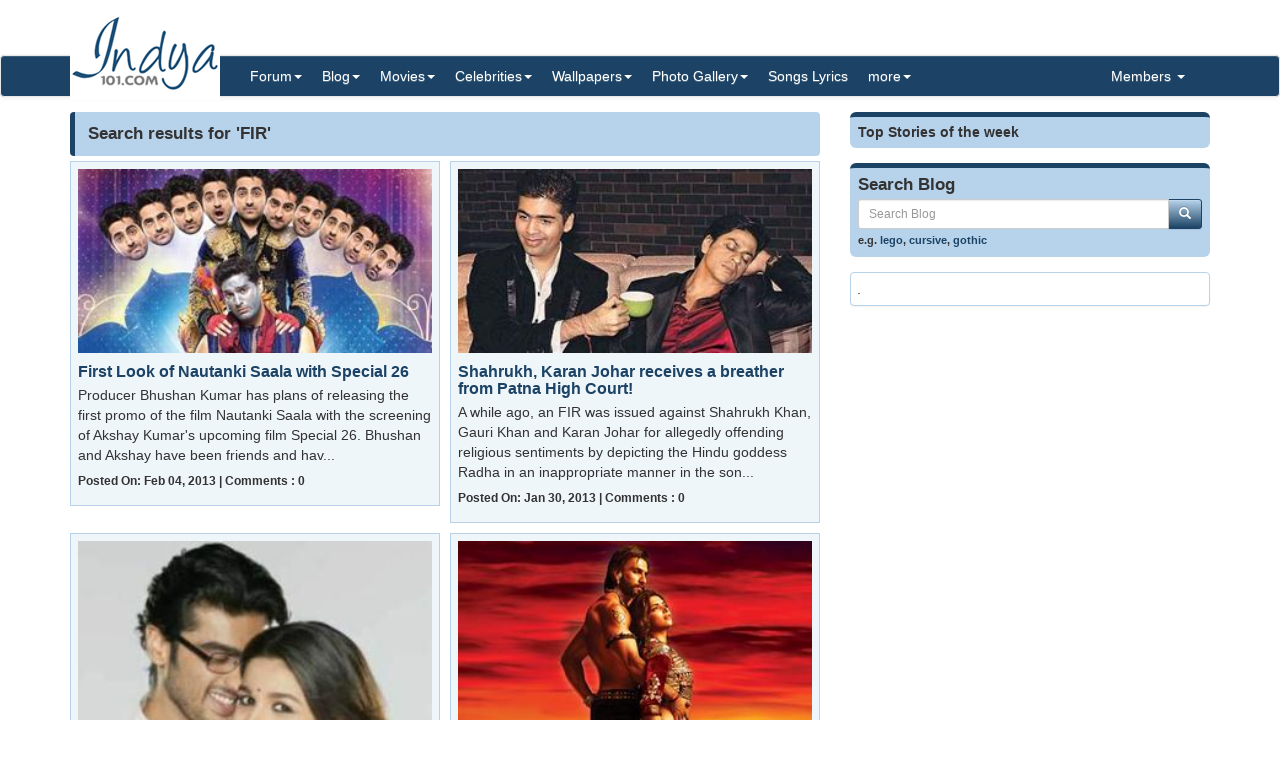

--- FILE ---
content_type: text/html; charset=utf-8
request_url: https://www.indya101.com/c/blog/search/FIR/pg_11
body_size: 5625
content:


<!DOCTYPE html>

<html>
<head>
    <meta name="viewport" content="width=device-width" />
    <title>Indya101.com - Celebrity Gossips - Entertainment - Fun!</title>
    <meta name="description" content="" />
    <meta name="keywords" content="" />
    <meta name="google-site-verification" content="NF2vPRC11vVVcKqUOaBopf1q-3Bf4jJ1Ldq6lYwLdLo" />
    <meta http-equiv="x-ua-compatible" content="IE=edge">
                    
    <link href="/content/css?v=l_AKBn2cN7ELkeKYMw9dPywh_YNNkGYvkMoE3Gt5yOE1" rel="stylesheet"/>

</head>
<body>


<div class="container">
    <div class="row">
        <div class="col-sm-12 hidden-xs" style="height: 55px;">
            <a href="https://www.indya101.com/"><img src="/themes/indya101/logo.png" style="position: absolute; z-index: 1;" class="hidden-xs" /></a>
            <div class="pull-right top5" style="margin-right: 10px;">
                <div class="social-icons">
                    
                </div>
            </div>
        </div>
    </div>

</div>
<nav class="navbar navbar-default navbar-condensed">
    <div class="container">
        <div class="container-fluid">
            <div class="navbar-header">
                <button type="button" class="navbar-toggle collapsed" data-toggle="collapse" data-target="#bs-example-navbar-collapse-1">
                    <span class="sr-only">Toggle navigation</span>
                    <span class="icon-bar"></span>
                    <span class="icon-bar"></span>
                    <span class="icon-bar"></span>
                </button>
                <a class="navbar-brand visible-xs" href="https://www.indya101.com/">Indya101.com</a>
            </div>
            <div class="collapse navbar-collapse logomargin" id="bs-example-navbar-collapse-1">
                <ul class="nav navbar-nav">

                    <li class="dropdown">
                        <a href="/c/forum" class="dropdown-toggle" data-toggle="dropdown" role="button">Forum<span class="caret"></span></a>
                        <ul class="dropdown-menu" role="menu">
                                <li><a href="/c/forum/topics/1/Introductions">Introductions!</a></li>
                                <li><a href="/c/forum/topics/2/General-Discussions">General Discussions</a></li>
                                <li><a href="/c/forum/topics/3/Celebrities">Celebrities</a></li>
                                <li><a href="/c/forum/topics/4/Movies">Movies</a></li>
                                <li><a href="/c/forum/topics/5/Contests--Quizzes--Competitions">Contests / Quizzes / Competitions!</a></li>
                                <li><a href="/c/forum/topics/6/Support--Help-Desk">Support / Help Desk</a></li>
                                <li><a href="/c/forum/topics/0/Post-New-Topic">Post New Topic</a></li>
                        </ul>
                    </li>

                    <li class="dropdown">
                        <a href="/c/blog" class="dropdown-toggle" data-toggle="dropdown" role="button">Blog<span class="caret"></span></a>
                        <ul class="dropdown-menu" role="menu">
                                <li><a href="/c/blog/category/148/Awards">Awards</a></li>
                                <li><a href="/c/blog/category/2/Events">Events</a></li>
                                <li><a href="/c/blog/category/4/First-Look">First Look</a></li>
                                <li><a href="/c/blog/category/1/Gossips">Gossips</a></li>
                                <li><a href="/c/blog/category/113/Interviews">Interviews</a></li>
                                <li><a href="/c/blog/category/9/Modeling">Modeling</a></li>
                                <li><a href="/c/blog/category/3/Movie-Previews">Movie Previews</a></li>
                                <li><a href="/c/blog/category/131/Movie-Reviews">Movie Reviews</a></li>
                                <li><a href="/c/blog/category/929/Movies">Movies</a></li>
                                <li><a href="/c/blog/category/7/Scandals">Scandals</a></li>
                                <li><a href="/c/blog/category/8/Sports">Sports</a></li>
                                <li><a href="/c/blog/category/6/TV-Shows">TV Shows</a></li>
                                <li><a href="/c/blog/category/5/Videos">Videos</a></li>
                        </ul>
                    </li>

                    <li class="dropdown">
                        <a href="/c/movies" class="dropdown-toggle" data-toggle="dropdown" role="button">Movies<span class="caret"></span></a>
                        <ul class="dropdown-menu" role="menu">
                            <li><a href="/c/movies/newreleases">New Releases</a></li>
                            <li><a href="/c/movies/upcoming">Upcoming Movies</a></li>
                            <li><a href="/c/movies/trailers">Movie Trailers</a></li>
                            <li><a href="/c/movies/top100">Top 100 Movies</a></li>
                            <li><a href="/c/movies/releasedates">Release Dates</a></li>
                            <li><a href="/c/movies/year">Movies - By Year</a></li>
                            <li><a href="/c/movies/genre">Movies - By Genre</a></li>
                            <li><a href="/c/movies/tags">Movies - By Tags</a></li>
                            <li><a href="/c/movies/alphabetical">Movies - Alphabetical</a></li>
                        </ul>
                    </li>

                    <li class="dropdown">
                        <a href="/c/celebrities" class="dropdown-toggle" data-toggle="dropdown" role="button">Celebrities<span class="caret"></span></a>
                        <ul class="dropdown-menu" role="menu">
                                <li><a href="/c/celebrities/Actors">Actors</a></li>
                                <li><a href="/c/celebrities/Actors-TV">Actors (TV)</a></li>
                                <li><a href="/c/celebrities/Actresses">Actresses</a></li>
                                <li><a href="/c/celebrities/Actresses-TV">Actresses (TV)</a></li>
                                <li><a href="/c/celebrities/Dancers">Dancers</a></li>
                                <li><a href="/c/celebrities/Models-female">Models (female)</a></li>
                                <li><a href="/c/celebrities/Models-male">Models (male)</a></li>
                                <li><a href="/c/celebrities/Singers">Singers</a></li>
                                <li><a href="/c/celebrities/Sports">Sports</a></li>
                        </ul>
                    </li>

                    <li class="dropdown">
                        <a href="/c/wallpapers/" class="dropdown-toggle" data-toggle="dropdown" role="button">Wallpapers<span class="caret"></span></a>
                        <div class="dropdown-menu multi-column" style="width: 350px;">
                            <div class="container-fluid">
                                <div class="row-fluid">
                                    <div class="col-md-6">
<ul class="dropdown-menu">
<li><a href="/c/wallpapers/"  class="menu-red">Latest additions</a></li>
<li><a href="/c/wallpapers/Actors">Actors</a></li>
<li><a href="/c/wallpapers/Actors-Tv">Actors (Tv)</a></li>
<li><a href="/c/wallpapers/Actresses">Actresses</a></li>
<li><a href="/c/wallpapers/Actresses-TV">Actresses (TV)</a></li>
<li><a href="/c/wallpapers/Dancers">Dancers</a></li>
</ul>
</div>
<div class="col-md-6">
<ul class="dropdown-menu">
<li><a href="/c/wallpapers/Models-Female">Models (Female)</a></li>
<li><a href="/c/wallpapers/Models-Male">Models (Male)</a></li>
<li><a href="/c/wallpapers/Movies">Movies</a></li>
<li><a href="/c/wallpapers/Singers">Singers</a></li>
<li><a href="/c/wallpapers/Sports">Sports</a></li>
<li><a href="/c/wallpapers/upload"  class="menu-bold">Submit Wallpapers</a></li>
</ul>
</div>

                                </div>
                            </div>

                        </div>
                    </li>

                    <li class="dropdown">
                        <a href="/c/gallery" class="dropdown-toggle" data-toggle="dropdown" role="button">Photo Gallery<span class="caret"></span></a>
                        <ul class="dropdown-menu" role="menu">
                                <li><a href="/c/gallery/Actors">Actors</a></li>
                                <li><a href="/c/gallery/Actors-TV">Actors (TV)</a></li>
                                <li><a href="/c/gallery/Actresses">Actresses</a></li>
                                <li><a href="/c/gallery/Actresses-TV">Actresses (TV)</a></li>
                                <li><a href="/c/gallery/Awards">Awards</a></li>
                                <li><a href="/c/gallery/Dancers">Dancers</a></li>
                                <li><a href="/c/gallery/Events--Shows">Events &amp; Shows</a></li>
                                <li><a href="/c/gallery/Models-female">Models (female)</a></li>
                                <li><a href="/c/gallery/Models-Male">Models (Male)</a></li>
                                <li><a href="/c/gallery/Movie-Stills">Movie Stills</a></li>
                                <li><a href="/c/gallery/Singers">Singers</a></li>
                                <li><a href="/c/gallery/Sports">Sports</a></li>
                        </ul>
                    </li>
                    <li><a href="/c/lyrics/">Songs Lyrics</a></li>

                    <li class="dropdown">
                        <a href="javascript:;" class="dropdown-toggle" data-toggle="dropdown" role="button">more<span class="caret"></span></a>
                        <ul class="dropdown-menu" role="menu">
                            <li><a href="/c/videos/">Videos</a></li>
                            <li><a href="/c/sms/">SMS Messages</a></li>
                            <li><a href="/c/funnypictures/">Funny Pictures</a></li>
                            <li><a href="/c/screensavers/">Screen Savers</a></li>
                        </ul>
                    </li>

                </ul>
                <ul class="nav navbar-nav navbar-right">
                    <li class="dropdown">
                        <a href="#" class="dropdown-toggle" data-toggle="dropdown" role="button">Members  <span class="caret"></span></a>
                            <ul class="dropdown-menu" role="menu">
                                <li><a href="/c/members/register">Sign Up</a></li>
                                <li><a href="/c/members/login">Login</a></li>
                                <li><a href="/c/members/resetpassword">Reset Password</a></li>
                            </ul>
                    </li>
                </ul>

            </div>
        </div>
    </div>
</nav>

    <div class="container bottom5 ">

    </div>



    <div class="container">
        

<div class="row">
    <div class="col-md-8">
        <div class="content-header"><h1>Search results for &#39;FIR&#39;</h1></div>
        <div class="row pad-5">
                <div class="col-sm-6">
                    <div class="blogmain blog_category">
                        <a href="/c/blog/view/9059/first-look-of-nautanki-saala-with-special-26"><img src="/blog/2013/2/4/tn_First Look of Nautanki Saala with Special 26_Indya101(dot)com.jpg" class="img-responsive" /></a>
                        <h2><a href="/c/blog/view/9059/first-look-of-nautanki-saala-with-special-26">First Look of Nautanki Saala with Special 26</a></h2>
                        <p>Producer Bhushan Kumar has plans of releasing the first promo of the film Nautanki Saala with the screening of Akshay Kumar&#39;s upcoming film Special 26. Bhushan and Akshay have been friends and hav...</p>
                        <h5>Posted On: Feb 04, 2013 | Comments : 0</h5>
                    </div>
                </div>
                <div class="col-sm-6">
                    <div class="blogmain blog_category">
                        <a href="/c/blog/view/9003/shahrukh-karan-johar-receives-a-breather-from-patna-high-court"><img src="/blog/2013/1/30/tn_Shahrukh, Karan Johar receives a breather from Patna High Court!_Indya101(dot)com.jpg" class="img-responsive" /></a>
                        <h2><a href="/c/blog/view/9003/shahrukh-karan-johar-receives-a-breather-from-patna-high-court">Shahrukh, Karan Johar receives a breather from Patna High Court!</a></h2>
                        <p>A while ago, an FIR was issued against Shahrukh Khan, Gauri Khan and Karan Johar for allegedly offending religious sentiments by depicting the Hindu goddess Radha in an inappropriate manner in the son...</p>
                        <h5>Posted On: Jan 30, 2013 | Comments : 0</h5>
                    </div>
                </div>
                    <div class="clearfix"></div>
                <div class="col-sm-6">
                    <div class="blogmain blog_category">
                        <a href="/c/blog/view/8997/2-states-first-look-can-alia-bhatt-become-the-fiery-ananya"><img src="/blog/2013/1/30/tn_2 States first look Can Alia Bhatt become the fiery Ananya_Indya101(dot)com.jpg" class="img-responsive" /></a>
                        <h2><a href="/c/blog/view/8997/2-states-first-look-can-alia-bhatt-become-the-fiery-ananya">2 States first look: Can Alia Bhatt become the fiery Ananya?</a></h2>
                        <p>The first look poster of the adaptation of Chetan Bhagat&rsquo;s 2 States is out. While Arjun Kapoor looks like a handsome nerd in spectacles, Alia Bhatt looks cute as a South Indian chick. Alia Bhatt...</p>
                        <h5>Posted On: Jan 30, 2013 | Comments : 0</h5>
                    </div>
                </div>
                <div class="col-sm-6">
                    <div class="blogmain blog_category">
                        <a href="/c/blog/view/8956/first-look-of-sanjay-leela-bhansalis-movie-raam-leela-is-out"><img src="/blog/2013/1/26/tn_First look of Sanjay Leela Bhansali’s movie Raam Leela is out_Indya101(dot)com.jpg" class="img-responsive" /></a>
                        <h2><a href="/c/blog/view/8956/first-look-of-sanjay-leela-bhansalis-movie-raam-leela-is-out">First look of Sanjay Leela Bhansali’s movie &quot;Raam Leela&quot; is out</a></h2>
                        <p>Deepika Padukone has shed her urban look for Sanjay Leela Bhansali&rsquo;s upcoming film &ldquo;Ram Leela&rdquo; and designer Anju Modi, who has dressed the actress in the movie, says it was a dream c...</p>
                        <h5>Posted On: Jan 26, 2013 | Comments : 0</h5>
                    </div>
                </div>
                    <div class="clearfix"></div>
                <div class="col-sm-6">
                    <div class="blogmain blog_category">
                        <a href="/c/blog/view/8941/satyagrah-amitabh-bachchan-to-attend-acting-workshops-for-the-first-time"><img src="/blog/2013/1/24/tn_SATYAGRAH Amitabh Bachchan To Attend Acting Workshops For The First Time!_Indya101(dot)com.jpg" class="img-responsive" /></a>
                        <h2><a href="/c/blog/view/8941/satyagrah-amitabh-bachchan-to-attend-acting-workshops-for-the-first-time">SATYAGRAH: Amitabh Bachchan To Attend Acting Workshops For The First Time!</a></h2>
                        <p>For his role in Prakash Jha&rsquo;s &lsquo;Satyagrah&rsquo;, Bollywood megastar Amitabh Bachchan would, perhaps for the first time in his career, be attending workshops along with the other principal ...</p>
                        <h5>Posted On: Jan 24, 2013 | Comments : 0</h5>
                    </div>
                </div>
                <div class="col-sm-6">
                    <div class="blogmain blog_category">
                        <a href="/c/blog/view/8940/first-look-of-naseeruddin-shahs-film-sona-spa-is-out"><img src="/blog/2013/1/24/tn_First look of Naseeruddin Shah’s film Sona Spa is out_Indya101(dot)com.jpg" class="img-responsive" /></a>
                        <h2><a href="/c/blog/view/8940/first-look-of-naseeruddin-shahs-film-sona-spa-is-out">First look of Naseeruddin Shah’s film Sona Spa is out</a></h2>
                        <p>Naseeruddin Shah launched the first look of his film Sona Spa in Mumbai. This film is based on Makarand Deshpande&#39;s play. Naseeruddin Shah is playing a character Baba Dayanand, who is the owner of...</p>
                        <h5>Posted On: Jan 24, 2013 | Comments : 0</h5>
                    </div>
                </div>
                    <div class="clearfix"></div>
                <div class="col-sm-6">
                    <div class="blogmain blog_category">
                        <a href="/c/blog/view/8933/shahrukh-khan-is-first-bollywood-star-on-forbes-cover"><img src="/blog/2013/1/24/tn_Shahrukh Khan is first Bollywood star on Forbes cover!_Indya101(dot)com.jpg" class="img-responsive" /></a>
                        <h2><a href="/c/blog/view/8933/shahrukh-khan-is-first-bollywood-star-on-forbes-cover">Shahrukh Khan is first Bollywood star on Forbes cover!</a></h2>
                        <p>Shahrukh Khan&rsquo;s star power has remained undiminished over the years and quite befittingly he&rsquo;s now become the first Indian actor to grace the cover of a renowned business magazine. For the...</p>
                        <h5>Posted On: Jan 24, 2013 | Comments : 0</h5>
                    </div>
                </div>
                <div class="col-sm-6">
                    <div class="blogmain blog_category">
                        <a href="/c/blog/view/8932/bollywood-buddies-aamir-khan-and-sanjay-dutt-to-unite-on-screen-for-first-time-in-rajkumar-hiranis-peekay"><img src="/blog/2013/1/24/tn_Bollywood buddies Aamir Khan and Sanjay Dutt to unite on screen for first time in Rajkumar Hirani&#39;s Peekay_Indya101(dot)com.jpg" class="img-responsive" /></a>
                        <h2><a href="/c/blog/view/8932/bollywood-buddies-aamir-khan-and-sanjay-dutt-to-unite-on-screen-for-first-time-in-rajkumar-hiranis-peekay">Bollywood buddies Aamir Khan and Sanjay Dutt to unite on screen for first time in Rajkumar Hirani&#39;s Peekay</a></h2>
                        <p>Aamir Khan and Sanjay Dutt will unite on screen for the first time in Rajkumar Hirani&#39;s next film, Peekay. The two superstars, known to be friends, have never come together on screen despite the f...</p>
                        <h5>Posted On: Jan 24, 2013 | Comments : 0</h5>
                    </div>
                </div>
                    <div class="clearfix"></div>
                <div class="col-sm-6">
                    <div class="blogmain blog_category">
                        <a href="/c/blog/view/8884/zee-cine-awards-2013-bollywood-stars-glitter-at-the-first-awards-gala-of-the-year"><img src="/blog/2013/1/21/tn_Zee Cine Awards 2013 Bollywood stars glitter at the first awards gala of the year_Indya101(dot)com.jpg" class="img-responsive" /></a>
                        <h2><a href="/c/blog/view/8884/zee-cine-awards-2013-bollywood-stars-glitter-at-the-first-awards-gala-of-the-year">Zee Cine Awards 2013: Bollywood stars glitter at the first awards gala of the year</a></h2>
                        <p>It&#39;s that time of the year when the best of 2012 are honored for entertaining the audience with good cinema. The recently concluded Zee Cine Awards had a glittering ceremony to honor the best of t...</p>
                        <h5>Posted On: Jan 21, 2013 | Comments : 0</h5>
                    </div>
                </div>
                <div class="col-sm-6">
                    <div class="blogmain blog_category">
                        <a href="/c/blog/view/8825/bollywood-wasnt-esha-guptas-first-choice"><img src="/blog/2013/1/16/tn_Bollywood wasn’t Esha Gupta’s first choice_Indya101(dot)com.jpg" class="img-responsive" /></a>
                        <h2><a href="/c/blog/view/8825/bollywood-wasnt-esha-guptas-first-choice">Bollywood wasn’t Esha Gupta’s first choice</a></h2>
                        <p>Actor-model Esha Gupta, 27, says even though acting was not her first choice as she wanted to study law, destiny made her pursue a career in Bollywood. Gupta, was last seen in Raaz 3 and belongs to De...</p>
                        <h5>Posted On: Jan 16, 2013 | Comments : 0</h5>
                    </div>
                </div>
                    <div class="clearfix"></div>
        </div>

        <nav class="text-center small">
    <ul class="pagination">
        <li>
            <a href="/c/blog/search/FIR/pg_10" aria-label="Previous">
                <span aria-hidden="true">&laquo;</span>
            </a>
        </li>
        <li ><a href="/c/blog/search/FIR/pg_2">2</a></li>
        <li ><a href="/c/blog/search/FIR/pg_3">3</a></li>
        <li ><a href="/c/blog/search/FIR/pg_4">4</a></li>
        <li ><a href="/c/blog/search/FIR/pg_5">5</a></li>
        <li ><a href="/c/blog/search/FIR/pg_6">6</a></li>
        <li ><a href="/c/blog/search/FIR/pg_7">7</a></li>
        <li ><a href="/c/blog/search/FIR/pg_8">8</a></li>
        <li ><a href="/c/blog/search/FIR/pg_9">9</a></li>
        <li ><a href="/c/blog/search/FIR/pg_10">10</a></li>
        <li  class="active"><a href="/c/blog/search/FIR/pg_11">11</a></li>
        <li ><a href="/c/blog/search/FIR/pg_12">12</a></li>
        <li ><a href="/c/blog/search/FIR/pg_13">13</a></li>
        <li ><a href="/c/blog/search/FIR/pg_14">14</a></li>
        <li ><a href="/c/blog/search/FIR/pg_15">15</a></li>
        <li ><a href="/c/blog/search/FIR/pg_16">16</a></li>
        <li ><a href="/c/blog/search/FIR/pg_17">17</a></li>
        <li ><a href="/c/blog/search/FIR/pg_18">18</a></li>
        <li>
            <a href="/c/blog/search/FIR/pg_12" aria-label="Next">
                <span aria-hidden="true">&raquo;</span>
            </a>
        </li>
    </ul>
</nav>

    </div>
    <div class="col-md-4">
<div class="row">
    <div class="col-sm-12">
        <div class="box1"><h5>Top Stories of the week</h5></div>
    </div>
</div>

        <div class="top10"></div>

        <div class="top10"></div>

<form action="/c/blog/DoSearch" method="post">
    <div class="row bottom10">
        <div class="col-md-12">
            <div class="search-box">
                <h4>Search Blog</h4>
                <div class="input-group col-md-12">
                    <input type="text" class="form-control input-sm" placeholder="Search Blog" name="txtSearch" id="txtSearch"/>
                    <span class="input-group-btn">
                        <button class="btn btn-info btn-sm" type="submit">
                            <i class="glyphicon glyphicon-search"></i>
                        </button>
                    </span>
                </div>
                
                <span class="links">e.g. <a href="/c/blog/search/lego">lego</a>, <a href="/c/blog/search/cursive">cursive</a>, <a href="/c/blog/search/gothic">gothic</a></span>
            </div>

        </div>
    </div>
</form>


<div class="panel panel-info">
    <div class="panel-body tagCloud">
        .
    </div>
</div>

    </div>
</div>

    </div>
    <footer class="footer">
        <div class="container">

    <div class="row">
        <div class="col-sm-6">Copyright ©2026 Indya101.com - All Rights Reserved.- .141</div>
        <div class="col-sm-6 text-right">
                                                

        </div>
    </div>

        </div>

    </footer>



    

    <script src="/bundles/jquery?v=8z6YzzH0c3lAT2R_qe2hLO3ZyowcuHmPA5RUiWrC6gU1"></script>

    <script src="/bundles/jqueryval?v=tbCA1UoE62X7WPrB5lldRIGebkQepUuA4izLhZGKxR41"></script>

    <script src="/bundles/bootstrap?v=6F69ePQjyYoTsSTMs9YCaATNBbN2mbcwXjrwYRFN_Ys1"></script>

    <script src="/bundles/jsscripts?v=GoaIucHRplQ--Ku9b3vqkSUvMJEscN1APp73yiyt7hQ1"></script>

    

    <script>
        $(document).ready(function () {
            setTimeout(function () {
                ShowMailingListPOP();
            }, 5000);
        });

        $('.preview').popover({
            'trigger':'hover',
            'html':true,
            'content':function(){
                var url = $(this).attr("data-image-url");
                return '<img src="'+url+'" style="width:100%;">';
            }
        });
        $('.preview-popover').popover({
            'trigger':'hover',
            'html':true
        });
        $(function () {
            $("body").tooltip({ selector: '[data-toggle="tooltip"]' });
        });
    </script>
        <script>
            (function (i, s, o, g, r, a, m) {
                i['GoogleAnalyticsObject'] = r; i[r] = i[r] || function () {
                    (i[r].q = i[r].q || []).push(arguments)
                }, i[r].l = 1 * new Date(); a = s.createElement(o),
                m = s.getElementsByTagName(o)[0]; a.async = 1; a.src = g; m.parentNode.insertBefore(a, m)
            })(window, document, 'script', '//www.google-analytics.com/analytics.js', 'ga');

            ga('create', 'UA-25000865-1', 'auto');
            ga('send', 'pageview');

        </script>
            <script type="text/javascript">
            var sc_project=10538452;
            var sc_invisible=1;
            var sc_security="90e48542";
        </script>
        <script type="text/javascript" async src="https://www.statcounter.com/counter/counter.js"></script>
        <noscript>
            <div class="statcounter"> <a title="hits counter" href="http://statcounter.com/" target="_blank"> <img class="statcounter" src="http://c.statcounter.com/10538452/0/90e48542/1/" alt="hits counter"></a></div>
        </noscript>

    <script type="text/javascript" src="//s7.addthis.com/js/300/addthis_widget.js#pubid=ra-55b322a6777382c0" async="async"></script>



<script defer src="https://static.cloudflareinsights.com/beacon.min.js/vcd15cbe7772f49c399c6a5babf22c1241717689176015" integrity="sha512-ZpsOmlRQV6y907TI0dKBHq9Md29nnaEIPlkf84rnaERnq6zvWvPUqr2ft8M1aS28oN72PdrCzSjY4U6VaAw1EQ==" data-cf-beacon='{"version":"2024.11.0","token":"7bcd0e80b29d43d0b407d3fa814a8db9","r":1,"server_timing":{"name":{"cfCacheStatus":true,"cfEdge":true,"cfExtPri":true,"cfL4":true,"cfOrigin":true,"cfSpeedBrain":true},"location_startswith":null}}' crossorigin="anonymous"></script>
</body>
</html>